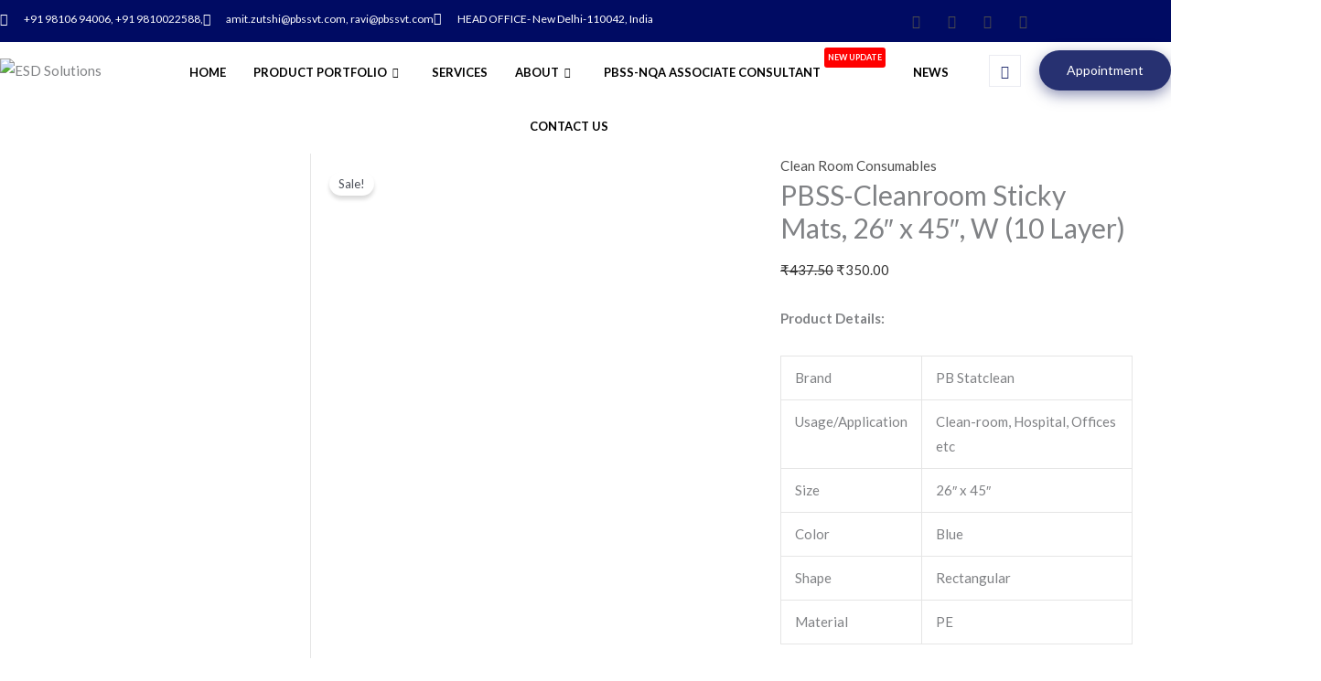

--- FILE ---
content_type: text/css
request_url: https://pbssvt.com/wp-content/uploads/elementor/css/post-11004.css?ver=1767205449
body_size: 1643
content:
.elementor-11004 .elementor-element.elementor-element-58242b88:not(.elementor-motion-effects-element-type-background), .elementor-11004 .elementor-element.elementor-element-58242b88 > .elementor-motion-effects-container > .elementor-motion-effects-layer{background-color:#000B63;}.elementor-11004 .elementor-element.elementor-element-58242b88{transition:background 0.3s, border 0.3s, border-radius 0.3s, box-shadow 0.3s;margin-top:0px;margin-bottom:0px;padding:8px 0px 8px 0px;}.elementor-11004 .elementor-element.elementor-element-58242b88 > .elementor-background-overlay{transition:background 0.3s, border-radius 0.3s, opacity 0.3s;}.elementor-11004 .elementor-element.elementor-element-7a47c911 > .elementor-element-populated{margin:0px 0px 0px 0px;--e-column-margin-right:0px;--e-column-margin-left:0px;padding:0px 0px 0px 0px;}.elementor-11004 .elementor-element.elementor-element-a9e0980 > .elementor-element-populated{margin:0px 0px 0px 0px;--e-column-margin-right:0px;--e-column-margin-left:0px;padding:0px 0px 0px 0px;}.elementor-11004 .elementor-element.elementor-element-3bdd1b5 > .elementor-widget-container{margin:0px 0px 0px 0px;}.elementor-11004 .elementor-element.elementor-element-3bdd1b5 .elementor-icon-list-items:not(.elementor-inline-items) .elementor-icon-list-item:not(:last-child){padding-block-end:calc(8px/2);}.elementor-11004 .elementor-element.elementor-element-3bdd1b5 .elementor-icon-list-items:not(.elementor-inline-items) .elementor-icon-list-item:not(:first-child){margin-block-start:calc(8px/2);}.elementor-11004 .elementor-element.elementor-element-3bdd1b5 .elementor-icon-list-items.elementor-inline-items .elementor-icon-list-item{margin-inline:calc(8px/2);}.elementor-11004 .elementor-element.elementor-element-3bdd1b5 .elementor-icon-list-items.elementor-inline-items{margin-inline:calc(-8px/2);}.elementor-11004 .elementor-element.elementor-element-3bdd1b5 .elementor-icon-list-items.elementor-inline-items .elementor-icon-list-item:after{inset-inline-end:calc(-8px/2);}.elementor-11004 .elementor-element.elementor-element-3bdd1b5 .elementor-icon-list-icon i{color:#FFFFFF;transition:color 0.3s;}.elementor-11004 .elementor-element.elementor-element-3bdd1b5 .elementor-icon-list-icon svg{fill:#FFFFFF;transition:fill 0.3s;}.elementor-11004 .elementor-element.elementor-element-3bdd1b5{--e-icon-list-icon-size:14px;--icon-vertical-offset:0px;}.elementor-11004 .elementor-element.elementor-element-3bdd1b5 .elementor-icon-list-icon{padding-inline-end:3px;}.elementor-11004 .elementor-element.elementor-element-3bdd1b5 .elementor-icon-list-item > .elementor-icon-list-text, .elementor-11004 .elementor-element.elementor-element-3bdd1b5 .elementor-icon-list-item > a{font-size:12px;}.elementor-11004 .elementor-element.elementor-element-3bdd1b5 .elementor-icon-list-text{color:#FFFFFF;transition:color 0.3s;}.elementor-11004 .elementor-element.elementor-element-5b69a47a > .elementor-element-populated{margin:0px 0px 0px 0px;--e-column-margin-right:0px;--e-column-margin-left:0px;padding:0px 0px 0px 0px;}.elementor-11004 .elementor-element.elementor-element-5cc2e29b .elementor-repeater-item-5eb0945 > a :is(i, svg){color:#FFFFFF;fill:#FFFFFF;}.elementor-11004 .elementor-element.elementor-element-5cc2e29b .elementor-repeater-item-5eb0945 > a{background-color:rgba(255,255,255,0);}.elementor-11004 .elementor-element.elementor-element-5cc2e29b .elementor-repeater-item-5eb0945 > a:hover{color:#4852ba;}.elementor-11004 .elementor-element.elementor-element-5cc2e29b .elementor-repeater-item-5eb0945 > a:hover svg path{stroke:#4852ba;fill:#4852ba;}.elementor-11004 .elementor-element.elementor-element-5cc2e29b .elementor-repeater-item-404d637 > a :is(i, svg){color:#FFFFFF;fill:#FFFFFF;}.elementor-11004 .elementor-element.elementor-element-5cc2e29b .elementor-repeater-item-404d637 > a{background-color:rgba(161,161,161,0);}.elementor-11004 .elementor-element.elementor-element-5cc2e29b .elementor-repeater-item-404d637 > a:hover{color:#1da1f2;}.elementor-11004 .elementor-element.elementor-element-5cc2e29b .elementor-repeater-item-404d637 > a:hover svg path{stroke:#1da1f2;fill:#1da1f2;}.elementor-11004 .elementor-element.elementor-element-5cc2e29b .elementor-repeater-item-98fdd10 > a :is(i, svg){color:#FFFFFF;fill:#FFFFFF;}.elementor-11004 .elementor-element.elementor-element-5cc2e29b .elementor-repeater-item-98fdd10 > a:hover{color:#0077b5;}.elementor-11004 .elementor-element.elementor-element-5cc2e29b .elementor-repeater-item-98fdd10 > a:hover svg path{stroke:#0077b5;fill:#0077b5;}.elementor-11004 .elementor-element.elementor-element-5cc2e29b .elementor-repeater-item-e2aa959 > a :is(i, svg){color:#FFFFFF;fill:#FFFFFF;}.elementor-11004 .elementor-element.elementor-element-5cc2e29b .elementor-repeater-item-e2aa959 > a:hover{color:#e4405f;}.elementor-11004 .elementor-element.elementor-element-5cc2e29b .elementor-repeater-item-e2aa959 > a:hover svg path{stroke:#e4405f;fill:#e4405f;}.elementor-11004 .elementor-element.elementor-element-5cc2e29b > .elementor-widget-container{padding:0px 0px 0px 0px;}.elementor-11004 .elementor-element.elementor-element-5cc2e29b .ekit_social_media{text-align:right;}.elementor-11004 .elementor-element.elementor-element-5cc2e29b .ekit_social_media > li > a{text-align:center;text-decoration:none;width:30px;height:30px;line-height:28px;}.elementor-11004 .elementor-element.elementor-element-5cc2e29b .ekit_social_media > li{display:inline-block;margin:0px 6px 0px 0px;}.elementor-11004 .elementor-element.elementor-element-faabf84:not(.elementor-motion-effects-element-type-background), .elementor-11004 .elementor-element.elementor-element-faabf84 > .elementor-motion-effects-container > .elementor-motion-effects-layer{background-color:#ffffff;}.elementor-11004 .elementor-element.elementor-element-faabf84{transition:background 0.3s, border 0.3s, border-radius 0.3s, box-shadow 0.3s;margin-top:0px;margin-bottom:0px;padding:0px 0px 0px 0px;}.elementor-11004 .elementor-element.elementor-element-faabf84 > .elementor-background-overlay{transition:background 0.3s, border-radius 0.3s, opacity 0.3s;}.elementor-bc-flex-widget .elementor-11004 .elementor-element.elementor-element-2dbccc79.elementor-column .elementor-widget-wrap{align-items:center;}.elementor-11004 .elementor-element.elementor-element-2dbccc79.elementor-column.elementor-element[data-element_type="column"] > .elementor-widget-wrap.elementor-element-populated{align-content:center;align-items:center;}.elementor-11004 .elementor-element.elementor-element-2dbccc79 > .elementor-element-populated{margin:0px 0px 0px 0px;--e-column-margin-right:0px;--e-column-margin-left:0px;padding:0px 0px 0px 0px;}.elementor-11004 .elementor-element.elementor-element-201b328{text-align:start;}.elementor-11004 .elementor-element.elementor-element-201b328 img{width:85%;}.elementor-bc-flex-widget .elementor-11004 .elementor-element.elementor-element-5b372103.elementor-column .elementor-widget-wrap{align-items:center;}.elementor-11004 .elementor-element.elementor-element-5b372103.elementor-column.elementor-element[data-element_type="column"] > .elementor-widget-wrap.elementor-element-populated{align-content:center;align-items:center;}.elementor-11004 .elementor-element.elementor-element-5b372103 > .elementor-element-populated{margin:0px 0px 0px 0px;--e-column-margin-right:0px;--e-column-margin-left:0px;padding:0px 0px 0px 0px;}.elementor-11004 .elementor-element.elementor-element-42d773f6 .elementskit-navbar-nav > li > a:hover, .elementor-11004 .elementor-element.elementor-element-42d773f6 .elementskit-navbar-nav > li > a:focus, .elementor-11004 .elementor-element.elementor-element-42d773f6 .elementskit-navbar-nav > li > a:active, .elementor-11004 .elementor-element.elementor-element-42d773f6 .elementskit-navbar-nav > li:hover > a{background-color:#001C80;}.elementor-11004 .elementor-element.elementor-element-42d773f6 .elementskit-navbar-nav > li.current-menu-item > a,.elementor-11004 .elementor-element.elementor-element-42d773f6 .elementskit-navbar-nav > li.current-menu-ancestor > a{background-color:#000B63;}
					.elementor-11004 .elementor-element.elementor-element-42d773f6 .elementskit-navbar-nav .elementskit-submenu-panel > li > a:hover,
					.elementor-11004 .elementor-element.elementor-element-42d773f6 .elementskit-navbar-nav .elementskit-submenu-panel > li > a:focus,
					.elementor-11004 .elementor-element.elementor-element-42d773f6 .elementskit-navbar-nav .elementskit-submenu-panel > li > a:active,
					.elementor-11004 .elementor-element.elementor-element-42d773f6 .elementskit-navbar-nav .elementskit-submenu-panel > li:hover > a{background-color:#00157D;}.elementor-11004 .elementor-element.elementor-element-42d773f6{z-index:1;}.elementor-11004 .elementor-element.elementor-element-42d773f6 .elementskit-menu-container{height:62px;border-radius:0px 0px 0px 0px;}.elementor-11004 .elementor-element.elementor-element-42d773f6 .elementskit-navbar-nav > li > a{font-family:"Lato", Sans-serif;font-size:13px;font-weight:700;text-transform:uppercase;padding:15px 15px 15px 15px;}.elementor-11004 .elementor-element.elementor-element-42d773f6 .elementskit-navbar-nav > li > a:hover{color:#FFFFFF;}.elementor-11004 .elementor-element.elementor-element-42d773f6 .elementskit-navbar-nav > li > a:focus{color:#FFFFFF;}.elementor-11004 .elementor-element.elementor-element-42d773f6 .elementskit-navbar-nav > li > a:active{color:#FFFFFF;}.elementor-11004 .elementor-element.elementor-element-42d773f6 .elementskit-navbar-nav > li:hover > a{color:#FFFFFF;}.elementor-11004 .elementor-element.elementor-element-42d773f6 .elementskit-navbar-nav > li:hover > a .elementskit-submenu-indicator{color:#FFFFFF;}.elementor-11004 .elementor-element.elementor-element-42d773f6 .elementskit-navbar-nav > li > a:hover .elementskit-submenu-indicator{color:#FFFFFF;}.elementor-11004 .elementor-element.elementor-element-42d773f6 .elementskit-navbar-nav > li > a:focus .elementskit-submenu-indicator{color:#FFFFFF;}.elementor-11004 .elementor-element.elementor-element-42d773f6 .elementskit-navbar-nav > li > a:active .elementskit-submenu-indicator{color:#FFFFFF;}.elementor-11004 .elementor-element.elementor-element-42d773f6 .elementskit-navbar-nav > li.current-menu-item > a{color:#FFFFFF;}.elementor-11004 .elementor-element.elementor-element-42d773f6 .elementskit-navbar-nav > li.current-menu-ancestor > a{color:#FFFFFF;}.elementor-11004 .elementor-element.elementor-element-42d773f6 .elementskit-navbar-nav > li.current-menu-ancestor > a .elementskit-submenu-indicator{color:#FFFFFF;}.elementor-11004 .elementor-element.elementor-element-42d773f6 .elementskit-navbar-nav > li > a .elementskit-submenu-indicator{color:#101010;fill:#101010;}.elementor-11004 .elementor-element.elementor-element-42d773f6 .elementskit-navbar-nav > li > a .ekit-submenu-indicator-icon{color:#101010;fill:#101010;}.elementor-11004 .elementor-element.elementor-element-42d773f6 .elementskit-navbar-nav .elementskit-submenu-panel > li > a{font-family:"Alata", Sans-serif;padding:15px 15px 15px 15px;color:#000000;border-style:solid;border-width:1px 0px 1px 0px;border-color:#000000;}.elementor-11004 .elementor-element.elementor-element-42d773f6 .elementskit-navbar-nav .elementskit-submenu-panel > li > a:hover{color:#FFFFFF;}.elementor-11004 .elementor-element.elementor-element-42d773f6 .elementskit-navbar-nav .elementskit-submenu-panel > li > a:focus{color:#FFFFFF;}.elementor-11004 .elementor-element.elementor-element-42d773f6 .elementskit-navbar-nav .elementskit-submenu-panel > li > a:active{color:#FFFFFF;}.elementor-11004 .elementor-element.elementor-element-42d773f6 .elementskit-navbar-nav .elementskit-submenu-panel > li:hover > a{color:#FFFFFF;}.elementor-11004 .elementor-element.elementor-element-42d773f6 .elementskit-navbar-nav .elementskit-submenu-panel > li.current-menu-item > a{color:#020064 !important;}.elementor-11004 .elementor-element.elementor-element-42d773f6 .elementskit-submenu-panel{padding:15px 0px 15px 0px;}.elementor-11004 .elementor-element.elementor-element-42d773f6 .elementskit-navbar-nav .elementskit-submenu-panel{border-style:solid;border-width:0px 0px 0px 0px;border-color:#000000;border-radius:0px 0px 0px 0px;min-width:220px;}.elementor-11004 .elementor-element.elementor-element-42d773f6 .elementskit-menu-hamburger{float:right;}.elementor-11004 .elementor-element.elementor-element-42d773f6 .elementskit-menu-hamburger .elementskit-menu-hamburger-icon{background-color:rgba(0, 0, 0, 0.5);}.elementor-11004 .elementor-element.elementor-element-42d773f6 .elementskit-menu-hamburger > .ekit-menu-icon{color:rgba(0, 0, 0, 0.5);}.elementor-11004 .elementor-element.elementor-element-42d773f6 .elementskit-menu-hamburger:hover .elementskit-menu-hamburger-icon{background-color:rgba(0, 0, 0, 0.5);}.elementor-11004 .elementor-element.elementor-element-42d773f6 .elementskit-menu-hamburger:hover > .ekit-menu-icon{color:rgba(0, 0, 0, 0.5);}.elementor-11004 .elementor-element.elementor-element-42d773f6 .elementskit-menu-close{color:rgba(51, 51, 51, 1);}.elementor-11004 .elementor-element.elementor-element-42d773f6 .elementskit-menu-close:hover{color:rgba(0, 0, 0, 0.5);}.elementor-bc-flex-widget .elementor-11004 .elementor-element.elementor-element-475ab792.elementor-column .elementor-widget-wrap{align-items:center;}.elementor-11004 .elementor-element.elementor-element-475ab792.elementor-column.elementor-element[data-element_type="column"] > .elementor-widget-wrap.elementor-element-populated{align-content:center;align-items:center;}.elementor-11004 .elementor-element.elementor-element-475ab792 > .elementor-element-populated, .elementor-11004 .elementor-element.elementor-element-475ab792 > .elementor-element-populated > .elementor-background-overlay, .elementor-11004 .elementor-element.elementor-element-475ab792 > .elementor-background-slideshow{border-radius:0px 0px 0px 0px;}.elementor-11004 .elementor-element.elementor-element-475ab792 > .elementor-element-populated{text-align:end;}.elementor-11004 .elementor-element.elementor-element-5c1a3c9a > .elementor-widget-container{margin:0px 07px 0px 0px;}.elementor-11004 .elementor-element.elementor-element-5c1a3c9a .ekit_navsearch-button :is(i, svg){font-size:20px;}.elementor-11004 .elementor-element.elementor-element-5c1a3c9a .ekit_navsearch-button, .elementor-11004 .elementor-element.elementor-element-5c1a3c9a .ekit_search-button{color:#273171;fill:#273171;}.elementor-11004 .elementor-element.elementor-element-5c1a3c9a .ekit_navsearch-button{border-style:solid;border-width:1px 1px 1px 1px;border-color:#eaebf1;margin:0px 0px 0px 0px;padding:0px 0px 0px 0px;width:35px;height:35px;line-height:35px;text-align:center;}.elementor-bc-flex-widget .elementor-11004 .elementor-element.elementor-element-5e3be3ea.elementor-column .elementor-widget-wrap{align-items:center;}.elementor-11004 .elementor-element.elementor-element-5e3be3ea.elementor-column.elementor-element[data-element_type="column"] > .elementor-widget-wrap.elementor-element-populated{align-content:center;align-items:center;}.elementor-11004 .elementor-element.elementor-element-5e3be3ea > .elementor-element-populated{margin:0px 0px 0px 0px;--e-column-margin-right:0px;--e-column-margin-left:0px;padding:0px 0px 0px 0px;}.elementor-11004 .elementor-element.elementor-element-52325a08 .ekit-btn-wraper .elementskit-btn{justify-content:flex-end;}.elementor-11004 .elementor-element.elementor-element-52325a08 .elementskit-btn{background-color:#273171;padding:15px 030px 15px 30px;font-family:"Lato", Sans-serif;font-size:14px;font-weight:400;border-style:none;border-radius:999px 999px 999px 999px;box-shadow:0px 5px 15px 0px rgba(39,48,112,0.51);}.elementor-11004 .elementor-element.elementor-element-52325a08 .elementskit-btn:hover{background-color:#273070;color:#ffffff;fill:#ffffff;border-color:#273070;}.elementor-11004 .elementor-element.elementor-element-52325a08 .elementskit-btn > :is(i, svg){font-size:14px;}.elementor-11004 .elementor-element.elementor-element-52325a08 .elementskit-btn > i, .elementor-11004 .elementor-element.elementor-element-52325a08 .elementskit-btn > svg{margin-right:5px;}.rtl .elementor-11004 .elementor-element.elementor-element-52325a08 .elementskit-btn > i, .rtl .elementor-11004 .elementor-element.elementor-element-52325a08 .elementskit-btn > svg{margin-left:5px;margin-right:0;}@media(min-width:768px){.elementor-11004 .elementor-element.elementor-element-a9e0980{width:82.629%;}.elementor-11004 .elementor-element.elementor-element-5b69a47a{width:17.371%;}.elementor-11004 .elementor-element.elementor-element-2dbccc79{width:12.778%;}.elementor-11004 .elementor-element.elementor-element-5b372103{width:71.696%;}.elementor-11004 .elementor-element.elementor-element-475ab792{width:2.695%;}.elementor-11004 .elementor-element.elementor-element-5e3be3ea{width:12.831%;}}@media(max-width:1024px) and (min-width:768px){.elementor-11004 .elementor-element.elementor-element-2dbccc79{width:50%;}.elementor-11004 .elementor-element.elementor-element-5b372103{width:10%;}.elementor-11004 .elementor-element.elementor-element-475ab792{width:10%;}.elementor-11004 .elementor-element.elementor-element-5e3be3ea{width:30%;}}@media(max-width:1024px){.elementor-11004 .elementor-element.elementor-element-58242b88{margin-top:0px;margin-bottom:0px;padding:7px 10px 7px 10px;}.elementor-11004 .elementor-element.elementor-element-3bdd1b5 .elementor-icon-list-items:not(.elementor-inline-items) .elementor-icon-list-item:not(:last-child){padding-block-end:calc(9px/2);}.elementor-11004 .elementor-element.elementor-element-3bdd1b5 .elementor-icon-list-items:not(.elementor-inline-items) .elementor-icon-list-item:not(:first-child){margin-block-start:calc(9px/2);}.elementor-11004 .elementor-element.elementor-element-3bdd1b5 .elementor-icon-list-items.elementor-inline-items .elementor-icon-list-item{margin-inline:calc(9px/2);}.elementor-11004 .elementor-element.elementor-element-3bdd1b5 .elementor-icon-list-items.elementor-inline-items{margin-inline:calc(-9px/2);}.elementor-11004 .elementor-element.elementor-element-3bdd1b5 .elementor-icon-list-items.elementor-inline-items .elementor-icon-list-item:after{inset-inline-end:calc(-9px/2);}.elementor-11004 .elementor-element.elementor-element-faabf84{padding:0px 10px 0px 10px;}.elementor-11004 .elementor-element.elementor-element-42d773f6 .elementskit-nav-identity-panel{padding:10px 0px 10px 0px;}.elementor-11004 .elementor-element.elementor-element-42d773f6 .elementskit-menu-container{max-width:350px;border-radius:0px 0px 0px 0px;}.elementor-11004 .elementor-element.elementor-element-42d773f6 .elementskit-navbar-nav > li > a{color:#000000;padding:10px 15px 10px 15px;}.elementor-11004 .elementor-element.elementor-element-42d773f6 .elementskit-navbar-nav .elementskit-submenu-panel > li > a{padding:15px 15px 15px 15px;}.elementor-11004 .elementor-element.elementor-element-42d773f6 .elementskit-navbar-nav .elementskit-submenu-panel{border-radius:0px 0px 0px 0px;}.elementor-11004 .elementor-element.elementor-element-42d773f6 .elementskit-menu-hamburger{padding:8px 8px 8px 8px;width:45px;border-radius:3px;}.elementor-11004 .elementor-element.elementor-element-42d773f6 .elementskit-menu-close{padding:8px 8px 8px 8px;margin:12px 12px 12px 12px;width:45px;border-radius:3px;}.elementor-11004 .elementor-element.elementor-element-42d773f6 .elementskit-nav-logo > img{max-width:160px;max-height:60px;}.elementor-11004 .elementor-element.elementor-element-42d773f6 .elementskit-nav-logo{margin:5px 0px 5px 0px;padding:5px 5px 5px 5px;}}@media(max-width:767px){.elementor-11004 .elementor-element.elementor-element-3bdd1b5 .elementor-icon-list-items:not(.elementor-inline-items) .elementor-icon-list-item:not(:last-child){padding-block-end:calc(8px/2);}.elementor-11004 .elementor-element.elementor-element-3bdd1b5 .elementor-icon-list-items:not(.elementor-inline-items) .elementor-icon-list-item:not(:first-child){margin-block-start:calc(8px/2);}.elementor-11004 .elementor-element.elementor-element-3bdd1b5 .elementor-icon-list-items.elementor-inline-items .elementor-icon-list-item{margin-inline:calc(8px/2);}.elementor-11004 .elementor-element.elementor-element-3bdd1b5 .elementor-icon-list-items.elementor-inline-items{margin-inline:calc(-8px/2);}.elementor-11004 .elementor-element.elementor-element-3bdd1b5 .elementor-icon-list-items.elementor-inline-items .elementor-icon-list-item:after{inset-inline-end:calc(-8px/2);}.elementor-11004 .elementor-element.elementor-element-3bdd1b5{--e-icon-list-icon-size:19px;}.elementor-11004 .elementor-element.elementor-element-3bdd1b5 .elementor-icon-list-item > .elementor-icon-list-text, .elementor-11004 .elementor-element.elementor-element-3bdd1b5 .elementor-icon-list-item > a{font-size:13px;}.elementor-11004 .elementor-element.elementor-element-5cc2e29b > .elementor-widget-container{padding:5px 0px 5px 0px;}.elementor-11004 .elementor-element.elementor-element-5cc2e29b .ekit_social_media{text-align:center;}.elementor-11004 .elementor-element.elementor-element-2dbccc79{width:70%;}.elementor-11004 .elementor-element.elementor-element-201b328 img{width:50%;}.elementor-11004 .elementor-element.elementor-element-5b372103{width:15%;}.elementor-11004 .elementor-element.elementor-element-42d773f6 .elementskit-menu-container{max-width:340px;border-radius:0px 50px 50px 0px;}.elementor-11004 .elementor-element.elementor-element-42d773f6 .elementskit-submenu-panel{padding:0px 0px 0px 0px;}.elementor-11004 .elementor-element.elementor-element-42d773f6 .elementskit-navbar-nav .elementskit-submenu-panel{border-width:0px 0px 0px 0px;border-radius:0px 0px 0px 0px;}.elementor-11004 .elementor-element.elementor-element-42d773f6 .elementskit-nav-logo > img{max-width:120px;max-height:50px;}.elementor-11004 .elementor-element.elementor-element-475ab792{width:15%;}.elementor-11004 .elementor-element.elementor-element-52325a08 .ekit-btn-wraper .elementskit-btn{justify-content:center;}}

--- FILE ---
content_type: text/css
request_url: https://pbssvt.com/wp-content/uploads/elementor/css/post-10997.css?ver=1767205449
body_size: 653
content:
.elementor-10997 .elementor-element.elementor-element-17de4801{margin-top:0px;margin-bottom:0px;padding:0px 0px 0px 0px;}.elementor-10997 .elementor-element.elementor-element-500455e7 > .elementor-element-populated{margin:0px 0px 0px 0px;--e-column-margin-right:0px;--e-column-margin-left:0px;}.elementor-10997 .elementor-element.elementor-element-5392c45a:not(.elementor-motion-effects-element-type-background), .elementor-10997 .elementor-element.elementor-element-5392c45a > .elementor-motion-effects-container > .elementor-motion-effects-layer{background-color:#ffffff;}.elementor-10997 .elementor-element.elementor-element-5392c45a, .elementor-10997 .elementor-element.elementor-element-5392c45a > .elementor-background-overlay{border-radius:0px 0px 20px 20px;}.elementor-10997 .elementor-element.elementor-element-5392c45a{box-shadow:0px 35px 35px 0px rgba(0,0,0,0.1);transition:background 0.3s, border 0.3s, border-radius 0.3s, box-shadow 0.3s;margin-top:-7px;margin-bottom:-7px;padding:0px 0px 0px 0px;}.elementor-10997 .elementor-element.elementor-element-5392c45a > .elementor-background-overlay{transition:background 0.3s, border-radius 0.3s, opacity 0.3s;}.elementor-10997 .elementor-element.elementor-element-52a3fab0 > .elementor-element-populated{border-style:solid;border-width:0px 1px 0px 0px;border-color:rgba(255,255,255,0.07);padding:0px 0px 0px 0px;}.elementor-10997 .elementor-element.elementor-element-64ffa6cf{--e-image-carousel-slides-to-show:1;}.elementor-10997 .elementor-element.elementor-element-4fb9f530.ekit-equal-height-enable,
					.elementor-10997 .elementor-element.elementor-element-4fb9f530.ekit-equal-height-enable > div,
					.elementor-10997 .elementor-element.elementor-element-4fb9f530.ekit-equal-height-enable .ekit-wid-con,
					.elementor-10997 .elementor-element.elementor-element-4fb9f530.ekit-equal-height-enable .ekit-wid-con .elementskit-infobox{height:100%;}.elementor-10997 .elementor-element.elementor-element-4fb9f530 .elementskit-infobox{background-color:#6E278000;padding:0px 0px 0px 0px;border-style:solid;border-width:0px 0px 0px 0px;border-color:#f5f5f5;border-radius:0px 0px 0px 0px;}.elementor-10997 .elementor-element.elementor-element-4fb9f530 .elementskit-infobox .elementskit-info-box-title{margin:0px 0px 0px 0px;padding:0px 0px 0px 0px;color:#1a1a1a;font-family:"Arial", Sans-serif;font-size:18px;font-weight:600;text-transform:uppercase;line-height:18px;}.elementor-10997 .elementor-element.elementor-element-4fb9f530 .elementskit-infobox:hover .elementskit-info-box-title{color:#1800FF;}.elementor-10997 .elementor-element.elementor-element-4fb9f530 .elementskit-infobox .box-body > p{color:#656565;}.elementor-10997 .elementor-element.elementor-element-4fb9f530 .elementskit-infobox:hover .box-body > p{color:#656565;}.elementor-10997 .elementor-element.elementor-element-4fb9f530 .elementskit-infobox p{margin:0px 0px 0px 0px;}.elementor-10997 .elementor-element.elementor-element-45bead0d{--e-image-carousel-slides-to-show:1;}.elementor-10997 .elementor-element.elementor-element-1df3b964.ekit-equal-height-enable,
					.elementor-10997 .elementor-element.elementor-element-1df3b964.ekit-equal-height-enable > div,
					.elementor-10997 .elementor-element.elementor-element-1df3b964.ekit-equal-height-enable .ekit-wid-con,
					.elementor-10997 .elementor-element.elementor-element-1df3b964.ekit-equal-height-enable .ekit-wid-con .elementskit-infobox{height:100%;}.elementor-10997 .elementor-element.elementor-element-1df3b964 .elementskit-infobox{background-color:#6E278000;padding:0px 0px 0px 0px;border-style:solid;border-width:0px 0px 0px 0px;border-color:#f5f5f5;border-radius:0px 0px 0px 0px;}.elementor-10997 .elementor-element.elementor-element-1df3b964 .elementskit-infobox .elementskit-info-box-title{margin:0px 0px 0px 0px;padding:0px 0px 0px 0px;color:#1a1a1a;font-family:"Arial", Sans-serif;font-size:18px;font-weight:600;text-transform:uppercase;line-height:18px;}.elementor-10997 .elementor-element.elementor-element-1df3b964 .elementskit-infobox:hover .elementskit-info-box-title{color:#1800FF;}.elementor-10997 .elementor-element.elementor-element-1df3b964 .elementskit-infobox .box-body > p{color:#656565;}.elementor-10997 .elementor-element.elementor-element-1df3b964 .elementskit-infobox:hover .box-body > p{color:#656565;}.elementor-10997 .elementor-element.elementor-element-1df3b964 .elementskit-infobox p{margin:0px 0px 0px 0px;}.elementor-10997 .elementor-element.elementor-element-18b283f0 > .elementor-element-populated{border-style:solid;border-width:0px 1px 0px 0px;border-color:rgba(255,255,255,0.07);padding:0px 0px 0px 0px;}.elementor-10997 .elementor-element.elementor-element-6a546c2f{--e-image-carousel-slides-to-show:1;}.elementor-10997 .elementor-element.elementor-element-4575480f.ekit-equal-height-enable,
					.elementor-10997 .elementor-element.elementor-element-4575480f.ekit-equal-height-enable > div,
					.elementor-10997 .elementor-element.elementor-element-4575480f.ekit-equal-height-enable .ekit-wid-con,
					.elementor-10997 .elementor-element.elementor-element-4575480f.ekit-equal-height-enable .ekit-wid-con .elementskit-infobox{height:100%;}.elementor-10997 .elementor-element.elementor-element-4575480f .elementskit-infobox{background-color:#6E278000;padding:0px 0px 0px 0px;border-style:solid;border-width:0px 0px 0px 0px;border-color:#f5f5f5;border-radius:0px 0px 0px 0px;}.elementor-10997 .elementor-element.elementor-element-4575480f .elementskit-infobox .elementskit-info-box-title{margin:0px 0px 0px 0px;padding:0px 0px 0px 0px;color:#1a1a1a;font-family:"Arial", Sans-serif;font-size:18px;font-weight:600;text-transform:uppercase;line-height:18px;}.elementor-10997 .elementor-element.elementor-element-4575480f .elementskit-infobox:hover .elementskit-info-box-title{color:#1800FF;}.elementor-10997 .elementor-element.elementor-element-4575480f .elementskit-infobox .box-body > p{color:#656565;}.elementor-10997 .elementor-element.elementor-element-4575480f .elementskit-infobox:hover .box-body > p{color:#656565;}.elementor-10997 .elementor-element.elementor-element-4575480f .elementskit-infobox p{margin:0px 0px 0px 0px;}.elementor-10997 .elementor-element.elementor-element-76cb4ed0{--e-image-carousel-slides-to-show:1;}.elementor-10997 .elementor-element.elementor-element-3e78de17.ekit-equal-height-enable,
					.elementor-10997 .elementor-element.elementor-element-3e78de17.ekit-equal-height-enable > div,
					.elementor-10997 .elementor-element.elementor-element-3e78de17.ekit-equal-height-enable .ekit-wid-con,
					.elementor-10997 .elementor-element.elementor-element-3e78de17.ekit-equal-height-enable .ekit-wid-con .elementskit-infobox{height:100%;}.elementor-10997 .elementor-element.elementor-element-3e78de17 .elementskit-infobox{background-color:#6E278000;padding:0px 0px 0px 0px;border-style:solid;border-width:0px 0px 0px 0px;border-color:#f5f5f5;border-radius:0px 0px 0px 0px;}.elementor-10997 .elementor-element.elementor-element-3e78de17 .elementskit-infobox .elementskit-info-box-title{margin:0px 0px 0px 0px;padding:0px 0px 0px 0px;color:#1a1a1a;font-family:"Arial", Sans-serif;font-size:18px;font-weight:600;text-transform:uppercase;line-height:18px;}.elementor-10997 .elementor-element.elementor-element-3e78de17 .elementskit-infobox:hover .elementskit-info-box-title{color:#1800FF;}.elementor-10997 .elementor-element.elementor-element-3e78de17 .elementskit-infobox .box-body > p{color:#656565;}.elementor-10997 .elementor-element.elementor-element-3e78de17 .elementskit-infobox:hover .box-body > p{color:#656565;}.elementor-10997 .elementor-element.elementor-element-3e78de17 .elementskit-infobox p{margin:0px 0px 0px 0px;}.elementor-10997 .elementor-element.elementor-element-1f7c56b6 > .elementor-element-populated{border-style:solid;border-width:0px 1px 0px 0px;border-color:rgba(255,255,255,0.07);padding:0px 0px 0px 0px;}.elementor-10997 .elementor-element.elementor-element-690b6106{--e-image-carousel-slides-to-show:1;}.elementor-10997 .elementor-element.elementor-element-65737f7a.ekit-equal-height-enable,
					.elementor-10997 .elementor-element.elementor-element-65737f7a.ekit-equal-height-enable > div,
					.elementor-10997 .elementor-element.elementor-element-65737f7a.ekit-equal-height-enable .ekit-wid-con,
					.elementor-10997 .elementor-element.elementor-element-65737f7a.ekit-equal-height-enable .ekit-wid-con .elementskit-infobox{height:100%;}.elementor-10997 .elementor-element.elementor-element-65737f7a .elementskit-infobox{background-color:#6E278000;padding:0px 0px 0px 0px;border-style:solid;border-width:0px 0px 0px 0px;border-color:#f5f5f5;border-radius:0px 0px 0px 0px;}.elementor-10997 .elementor-element.elementor-element-65737f7a .elementskit-infobox .elementskit-info-box-title{margin:0px 0px 0px 0px;padding:0px 0px 0px 0px;color:#1a1a1a;font-family:"Arial", Sans-serif;font-size:17px;font-weight:600;text-transform:uppercase;line-height:18px;}.elementor-10997 .elementor-element.elementor-element-65737f7a .elementskit-infobox:hover .elementskit-info-box-title{color:#1800FF;}.elementor-10997 .elementor-element.elementor-element-65737f7a .elementskit-infobox .box-body > p{color:#656565;}.elementor-10997 .elementor-element.elementor-element-65737f7a .elementskit-infobox:hover .box-body > p{color:#656565;}.elementor-10997 .elementor-element.elementor-element-65737f7a .elementskit-infobox p{margin:0px 0px 0px 0px;}.elementor-10997 .elementor-element.elementor-element-7b2c70fb{--e-image-carousel-slides-to-show:1;}.elementor-10997 .elementor-element.elementor-element-d713986.ekit-equal-height-enable,
					.elementor-10997 .elementor-element.elementor-element-d713986.ekit-equal-height-enable > div,
					.elementor-10997 .elementor-element.elementor-element-d713986.ekit-equal-height-enable .ekit-wid-con,
					.elementor-10997 .elementor-element.elementor-element-d713986.ekit-equal-height-enable .ekit-wid-con .elementskit-infobox{height:100%;}.elementor-10997 .elementor-element.elementor-element-d713986 .elementskit-infobox{background-color:#6E278000;padding:0px 0px 0px 0px;border-style:solid;border-width:0px 0px 0px 0px;border-color:#f5f5f5;border-radius:0px 0px 0px 0px;}.elementor-10997 .elementor-element.elementor-element-d713986 .elementskit-infobox .elementskit-info-box-title{margin:0px 0px 0px 0px;padding:0px 0px 0px 0px;color:#1a1a1a;font-family:"Arial", Sans-serif;font-size:17px;font-weight:600;text-transform:uppercase;line-height:18px;}.elementor-10997 .elementor-element.elementor-element-d713986 .elementskit-infobox:hover .elementskit-info-box-title{color:#1800FF;}.elementor-10997 .elementor-element.elementor-element-d713986 .elementskit-infobox .box-body > p{color:#656565;}.elementor-10997 .elementor-element.elementor-element-d713986 .elementskit-infobox:hover .box-body > p{color:#656565;}.elementor-10997 .elementor-element.elementor-element-d713986 .elementskit-infobox p{margin:0px 0px 0px 0px;}.elementor-10997 .elementor-element.elementor-element-43578a2c > .elementor-element-populated{border-style:solid;border-width:0px 1px 0px 0px;border-color:rgba(255,255,255,0.07);padding:0px 0px 0px 0px;}.elementor-10997 .elementor-element.elementor-element-6ef6f7d4{--e-image-carousel-slides-to-show:1;}.elementor-10997 .elementor-element.elementor-element-52c5f503.ekit-equal-height-enable,
					.elementor-10997 .elementor-element.elementor-element-52c5f503.ekit-equal-height-enable > div,
					.elementor-10997 .elementor-element.elementor-element-52c5f503.ekit-equal-height-enable .ekit-wid-con,
					.elementor-10997 .elementor-element.elementor-element-52c5f503.ekit-equal-height-enable .ekit-wid-con .elementskit-infobox{height:100%;}.elementor-10997 .elementor-element.elementor-element-52c5f503 .elementskit-infobox{background-color:#6E278000;padding:0px 0px 0px 0px;border-style:solid;border-width:0px 0px 0px 0px;border-color:#f5f5f5;border-radius:0px 0px 0px 0px;}.elementor-10997 .elementor-element.elementor-element-52c5f503 .elementskit-infobox .elementskit-info-box-title{margin:0px 0px 0px 0px;padding:0px 0px 0px 0px;color:#1a1a1a;font-family:"Arial", Sans-serif;font-size:14px;font-weight:600;text-transform:uppercase;line-height:18px;}.elementor-10997 .elementor-element.elementor-element-52c5f503 .elementskit-infobox:hover .elementskit-info-box-title{color:#1800FF;}.elementor-10997 .elementor-element.elementor-element-52c5f503 .elementskit-infobox .box-body > p{color:#656565;}.elementor-10997 .elementor-element.elementor-element-52c5f503 .elementskit-infobox:hover .box-body > p{color:#656565;}.elementor-10997 .elementor-element.elementor-element-52c5f503 .elementskit-infobox p{margin:0px 0px 0px 0px;}.elementor-10997 .elementor-element.elementor-element-16dca50e{--e-image-carousel-slides-to-show:1;}.elementor-10997 .elementor-element.elementor-element-5598ea3c.ekit-equal-height-enable,
					.elementor-10997 .elementor-element.elementor-element-5598ea3c.ekit-equal-height-enable > div,
					.elementor-10997 .elementor-element.elementor-element-5598ea3c.ekit-equal-height-enable .ekit-wid-con,
					.elementor-10997 .elementor-element.elementor-element-5598ea3c.ekit-equal-height-enable .ekit-wid-con .elementskit-infobox{height:100%;}.elementor-10997 .elementor-element.elementor-element-5598ea3c .elementskit-infobox{background-color:#6E278000;padding:0px 0px 0px 0px;border-style:solid;border-width:0px 0px 0px 0px;border-color:#f5f5f5;border-radius:0px 0px 0px 0px;}.elementor-10997 .elementor-element.elementor-element-5598ea3c .elementskit-infobox .elementskit-info-box-title{margin:0px 0px 0px 0px;padding:0px 0px 0px 0px;color:#1a1a1a;font-family:"Arial", Sans-serif;font-size:15px;font-weight:600;text-transform:uppercase;line-height:18px;}.elementor-10997 .elementor-element.elementor-element-5598ea3c .elementskit-infobox:hover .elementskit-info-box-title{color:#1800FF;}.elementor-10997 .elementor-element.elementor-element-5598ea3c .elementskit-infobox .box-body > p{color:#656565;}.elementor-10997 .elementor-element.elementor-element-5598ea3c .elementskit-infobox:hover .box-body > p{color:#656565;}.elementor-10997 .elementor-element.elementor-element-5598ea3c .elementskit-infobox p{margin:0px 0px 0px 0px;}@media(max-width:1024px) and (min-width:768px){.elementor-10997 .elementor-element.elementor-element-52a3fab0{width:100%;}.elementor-10997 .elementor-element.elementor-element-18b283f0{width:100%;}.elementor-10997 .elementor-element.elementor-element-1f7c56b6{width:100%;}.elementor-10997 .elementor-element.elementor-element-43578a2c{width:100%;}}@media(max-width:767px){.elementor-10997 .elementor-element.elementor-element-5392c45a{margin-top:0px;margin-bottom:0px;}.elementor-10997 .elementor-element.elementor-element-52a3fab0 > .elementor-element-populated{margin:0px 0px 0px 0px;--e-column-margin-right:0px;--e-column-margin-left:0px;padding:0px 0px 0px 0px;}.elementor-10997 .elementor-element.elementor-element-43578a2c > .elementor-element-populated{margin:0px 0px 0px 0px;--e-column-margin-right:0px;--e-column-margin-left:0px;padding:0px 0px 0px 0px;}}